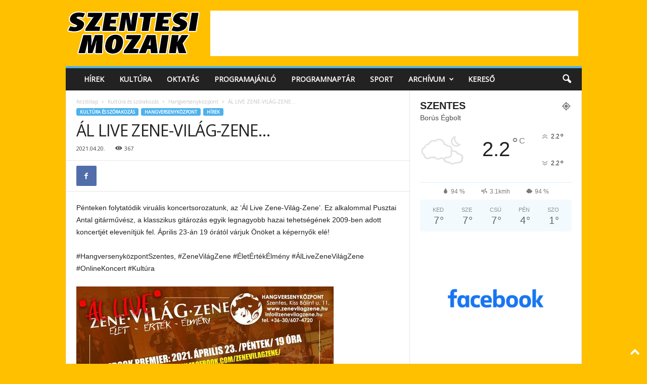

--- FILE ---
content_type: text/html; charset=utf-8
request_url: https://www.google.com/recaptcha/api2/aframe
body_size: 267
content:
<!DOCTYPE HTML><html><head><meta http-equiv="content-type" content="text/html; charset=UTF-8"></head><body><script nonce="7SU3DmM0H0sBglHfcgAuRQ">/** Anti-fraud and anti-abuse applications only. See google.com/recaptcha */ try{var clients={'sodar':'https://pagead2.googlesyndication.com/pagead/sodar?'};window.addEventListener("message",function(a){try{if(a.source===window.parent){var b=JSON.parse(a.data);var c=clients[b['id']];if(c){var d=document.createElement('img');d.src=c+b['params']+'&rc='+(localStorage.getItem("rc::a")?sessionStorage.getItem("rc::b"):"");window.document.body.appendChild(d);sessionStorage.setItem("rc::e",parseInt(sessionStorage.getItem("rc::e")||0)+1);localStorage.setItem("rc::h",'1769497351492');}}}catch(b){}});window.parent.postMessage("_grecaptcha_ready", "*");}catch(b){}</script></body></html>